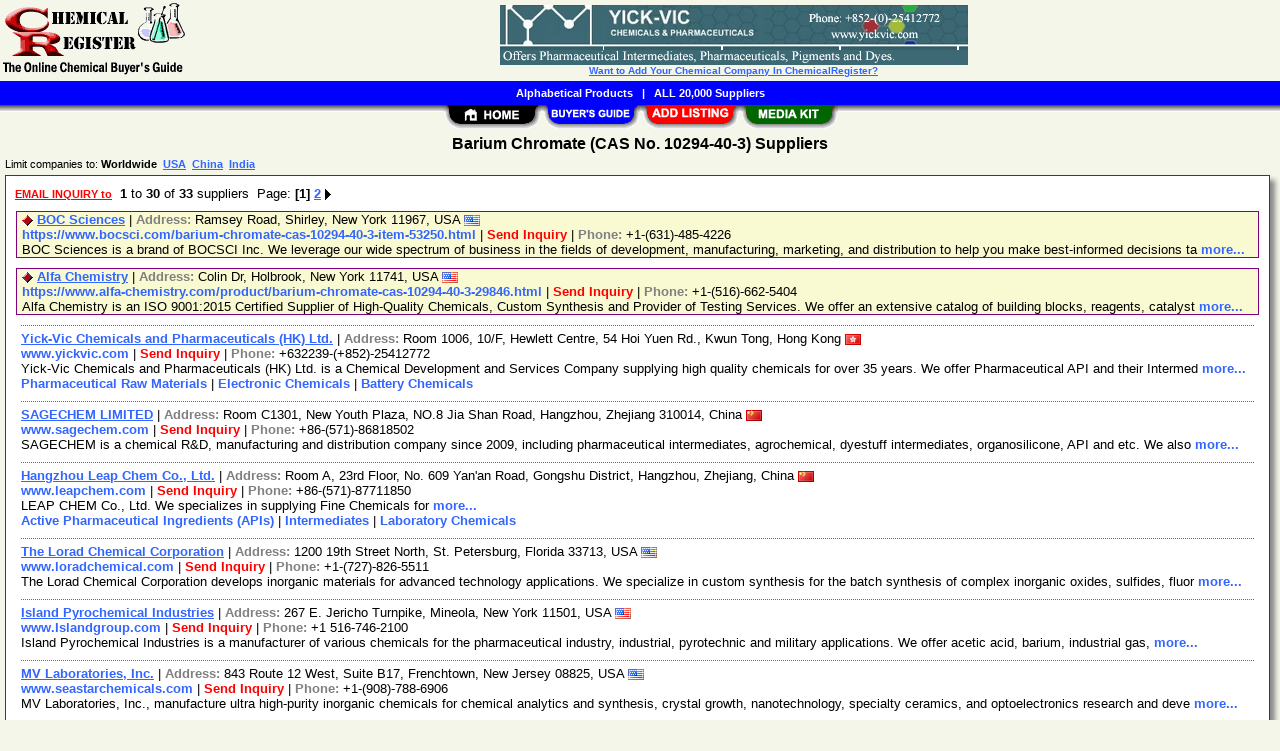

--- FILE ---
content_type: text/html; Charset=iso-8859-1
request_url: https://www.chemicalregister.com/Barium_Chromate/Suppliers/pid2931.htm
body_size: 38191
content:
<!DOCTYPE html>
<html>
<head>
<TITLE>Barium Chromate (CAS No. 10294-40-3) Suppliers @ ChemicalRegister.com</TITLE>
<META NAME="Description" CONTENT="Suppliers List, E-mail/RFQ Form, Molecular Structure, Weight, Formula, IUPAC, Synonyms for Barium Chromate (CAS No. 10294-40-3)">
<META NAME="Keywords" CONTENT="Barium Chromate (CAS No. 10294-40-3),product,supplier,suppleir,suppliers,vendor,vendors,company">
<META NAME="viewport" CONTENT="width=device-width, initial-scale=1">
<link rel="shortcut icon" href="/cr/favicon.ico" type="image/x-icon">
<link rel="alternate" type="application/rss+xml" title="ChemicalRegister.com - Barium Chromate Suppliers" href="http://xml.chemicalregister.com/Barium_Chromate/Suppliers/pid2931.xml">
<link rel="stylesheet" href="/_Themes/layout.css" type="text/css">
<link rel="stylesheet" href="/_Themes/font.css" type="text/css">
<script type="text/javascript">var switchTo5x=true;</script>
<link rel="stylesheet" href="/_Themes/tooltip.css" type="text/css">
<SCRIPT language="JavaScript1.2" TYPE="text/javascript" SRC="/include/tooltip.js"></SCRIPT>
<SCRIPT language="JavaScript1.2" TYPE="text/javascript" SRC="/include/trackclick.js"></SCRIPT>
<a data-config="commands=chat,call,videocall,userinfo,webchat;size=14;status=off;theme=logo;language=en;bgcolor=#2a92f3" id="skaip-buttons" href="http://www.skaip.org/">Skype</a><script src="/include/core.min.js" defer="defer"></script>
<script src="https://www.google.com/recaptcha/api.js" async defer></script>
<!-- Global site tag (gtag.js) - Google Analytics -->
<script async src="https://www.googletagmanager.com/gtag/js?id=G-LN41DZF58V"></script>
<script>
window.dataLayer = window.dataLayer || [];
function gtag(){dataLayer.push(arguments);}
gtag('js', new Date());
gtag('config', 'G-LN41DZF58V');
</script>
</head>

<body>
<div id="container">

<h2>Barium Chromate (CAS No. 10294-40-3) Suppliers</h2>
<div class="Normal1" style="margin-left: 5px">Limit companies to: <b>Worldwide&nbsp;&nbsp;<a href="https://www.chemicalregister.com/USA/Barium_Chromate/Suppliers/pid2931.htm">USA</a>&nbsp;&nbsp;<a href="https://www.chemicalregister.com/China/Barium_Chromate/Suppliers/pid2931.htm">China</a>&nbsp;&nbsp;<a href="https://www.chemicalregister.com/India/Barium_Chromate/Suppliers/pid2931.htm">India</a></b></div>
<div class="shadowbox">
<div class="margin-5">&nbsp;<a title='Send RFQ or Enquiry to ALL suppliers' href="/Barium_Chromate/rfq/pid2931.htm"><span class='Normal1'><b><font color='red'>EMAIL INQUIRY to</font></b></span></a>&nbsp;&nbsp;<b>1</b> to <b>30</b> of <b>33</b> suppliers &nbsp;Page:  <b>[1]</b> <a href="/Barium_Chromate/Suppliers/Page2/pid2931.htm">2</a>&nbsp;<a href="/Barium_Chromate/Suppliers/Page2/pid2931.htm"><img class="arrow" src="/images/right-arrow.gif" alt="&gt;&gt; Next 30 Results"></a></div>

<div class="paid">
<div id="popUpI24454" class="tip"><img src="/admentor/images/cr/24454s.gif" width=185 height=185></div>
<img style="width: 11px; height: 11px; border: 0; vertical-align: middle" src="/images/diamond.gif" alt="&gt;">&nbsp;<a onMouseover="popUp(event, 'popUpI24454')" onMouseout="popUp(event, 'popUpI24454')" class="TopicHeaderSupplier" href="/BOC_Sciences/Supplier/sid24454.htm">BOC Sciences</a>&nbsp;|&nbsp;<b style="color:gray">Address: </b>Ramsey Road, Shirley, New York 11967, USA&nbsp;<img class="flag" src="/images/USA-Flag-16.gif" alt="USA"><br><a class="NonDecorated" href="https://www.bocsci.com/barium-chromate-cas-10294-40-3-item-53250.html" onClick="trackClick(24454, 0)" target="_blank">https://www.bocsci.com/barium-chromate-cas-10294-40-3-item-53250.html</a>&nbsp;|&nbsp;<a class="NonDecorated" style="color:red" title="inquiry at bocsci.com" href="/BOC_Sciences/rfq/sid24454.htm">Send Inquiry</a>&nbsp;|&nbsp;<b style="color:gray">Phone: </b>+1-(631)-485-4226
<br>BOC Sciences is a brand of BOCSCI Inc. We leverage our wide spectrum of business in the fields of development, manufacturing, marketing, and distribution to help you make best-informed decisions ta <a onMouseover="popUp(event, 'popUpI24454')" onMouseout="popUp(event, 'popUpI24454')" class="NonDecorated" href="/BOC_Sciences/Supplier/sid24454.htm"> more...</a>
</div>
<div class="paid">
<div id="popUpI33137" class="tip"><img src="/admentor/images/cr/33137s.gif" width=185 height=185></div>
<img style="width: 11px; height: 11px; border: 0; vertical-align: middle" src="/images/diamond.gif" alt="&gt;">&nbsp;<a onMouseover="popUp(event, 'popUpI33137')" onMouseout="popUp(event, 'popUpI33137')" class="TopicHeaderSupplier" href="/Alfa_Chemistry/Supplier/sid33137.htm">Alfa Chemistry</a>&nbsp;|&nbsp;<b style="color:gray">Address: </b>Colin Dr, Holbrook, New York 11741, USA&nbsp;<img class="flag" src="/images/USA-Flag-16.gif" alt="USA"><br><a class="NonDecorated" href="https://www.alfa-chemistry.com/product/barium-chromate-cas-10294-40-3-29846.html" onClick="trackClick(33137, 0)" target="_blank">https://www.alfa-chemistry.com/product/barium-chromate-cas-10294-40-3-29846.html</a>&nbsp;|&nbsp;<a class="NonDecorated" style="color:red" title="inquiry at alfa-chemistry.com" href="/Alfa_Chemistry/rfq/sid33137.htm">Send Inquiry</a>&nbsp;|&nbsp;<b style="color:gray">Phone: </b>+1-(516)-662-5404
<br>Alfa Chemistry is an ISO 9001:2015 Certified Supplier of High-Quality Chemicals, Custom Synthesis and Provider of Testing Services. We offer an extensive catalog of building blocks, reagents, catalyst <a onMouseover="popUp(event, 'popUpI33137')" onMouseout="popUp(event, 'popUpI33137')" class="NonDecorated" href="/Alfa_Chemistry/Supplier/sid33137.htm"> more...</a>
</div>
<div class="bas">
<div id="popUpI4498" class="tip"><img src="/admentor/images/cr/4498s.gif" width=185 height=185></div>
<a onMouseover="popUp(event, 'popUpI4498')" onMouseout="popUp(event, 'popUpI4498')" class="TopicHeaderSupplier" href="/Yick-Vic_Chemicals_and_Pharmaceuticals_HK_Ltd/Supplier/sid4498.htm">Yick-Vic Chemicals and Pharmaceuticals (HK) Ltd.</a>&nbsp;|&nbsp;<b style="color:gray">Address: </b>Room 1006, 10/F, Hewlett Centre, 54 Hoi Yuen Rd., Kwun Tong, Hong Kong&nbsp;<img class="flag" src="/images/Hong-Kong-Flag-16.gif" alt="Hong Kong"><br><a class="NonDecorated" href="http://www.yickvic.com" onClick="trackClick(4498, 0)" target="_blank">www.yickvic.com</a>&nbsp;|&nbsp;<a class="NonDecorated" style="color:red" title="sales at yickvic.com" href="/Yick-Vic_Chemicals_and_Pharmaceuticals_HK_Ltd/rfq/sid4498.htm">Send Inquiry</a>&nbsp;|&nbsp;<b style="color:gray">Phone: </b>+632239-(+852)-25412772
<br>Yick-Vic Chemicals and Pharmaceuticals (HK) Ltd. is a Chemical Development and Services Company supplying high quality chemicals for over 35 years. We offer Pharmaceutical API and their Intermed <a onMouseover="popUp(event, 'popUpI4498')" onMouseout="popUp(event, 'popUpI4498')" class="NonDecorated" href="/Yick-Vic_Chemicals_and_Pharmaceuticals_HK_Ltd/Supplier/sid4498.htm"> more...</a>
<br><a rel="nofollow" class="NonDecorated" href="http://www.yickvic.com/products-ph0009.html" onClick="trackClick(4498, 0)" target="_blank">Pharmaceutical Raw Materials</a>&nbsp;|&nbsp;<a rel="nofollow" class="NonDecorated" href="http://www.yickvic.com/products-list.html" onClick="trackClick(4498, 0)" target="_blank">Electronic Chemicals</a>&nbsp;|&nbsp;<a rel="nofollow" class="NonDecorated" href="http://www.yickvic.com/products-list.html" onClick="trackClick(4498, 0)" target="_blank">Battery Chemicals</a></div>
<div class="bas">
<div id="popUpI19114" class="tip"><img src="/admentor/images/cr/19114s.gif" width=185 height=185></div>
<a onMouseover="popUp(event, 'popUpI19114')" onMouseout="popUp(event, 'popUpI19114')" class="TopicHeaderSupplier" href="/SAGECHEM_LIMITED/Supplier/sid19114.htm">SAGECHEM LIMITED</a>&nbsp;|&nbsp;<b style="color:gray">Address: </b>Room C1301, New Youth Plaza, NO.8 Jia Shan Road, Hangzhou, Zhejiang 310014, China&nbsp;<img class="flag" src="/images/China-Flag-16.gif" alt="China"><br><a class="NonDecorated" href="http://www.sagechem.com" onClick="trackClick(19114, 0)" target="_blank">www.sagechem.com</a>&nbsp;|&nbsp;<a class="NonDecorated" style="color:red" title="will at sagechem.com" href="/SAGECHEM_LIMITED/rfq/sid19114.htm">Send Inquiry</a>&nbsp;|&nbsp;<b style="color:gray">Phone: </b>+86-(571)-86818502
<br>SAGECHEM is a chemical R&D, manufacturing and distribution company since 2009, including pharmaceutical intermediates, agrochemical, dyestuff intermediates, organosilicone, API and etc. We also <a onMouseover="popUp(event, 'popUpI19114')" onMouseout="popUp(event, 'popUpI19114')" class="NonDecorated" href="/SAGECHEM_LIMITED/Supplier/sid19114.htm"> more...</a>
</div>
<div class="bas">
<div id="popUpI29670" class="tip"><img src="/admentor/images/cr/29670s.gif" width=185 height=185></div>
<a onMouseover="popUp(event, 'popUpI29670')" onMouseout="popUp(event, 'popUpI29670')" class="TopicHeaderSupplier" href="/Hangzhou_Leap_Chem_Co_Ltd/Supplier/sid29670.htm">Hangzhou Leap Chem Co., Ltd.</a>&nbsp;|&nbsp;<b style="color:gray">Address: </b>Room A, 23rd Floor, No. 609 Yan'an Road, Gongshu District, Hangzhou, Zhejiang, China&nbsp;<img class="flag" src="/images/China-Flag-16.gif" alt="China"><br><a class="NonDecorated" href="http://www.leapchem.com" onClick="trackClick(29670, 0)" target="_blank">www.leapchem.com</a>&nbsp;|&nbsp;<a class="NonDecorated" style="color:red" title="sales at leapchem.com" href="/Hangzhou_Leap_Chem_Co_Ltd/rfq/sid29670.htm">Send Inquiry</a>&nbsp;|&nbsp;<b style="color:gray">Phone: </b>+86-(571)-87711850
<br> LEAP CHEM Co., Ltd. We specializes in supplying Fine Chemicals for <a onMouseover="popUp(event, 'popUpI29670')" onMouseout="popUp(event, 'popUpI29670')" class="NonDecorated" href="/Hangzhou_Leap_Chem_Co_Ltd/Supplier/sid29670.htm"> more...</a>
<br><a rel="nofollow" class="NonDecorated" href="http://www.leapchem.com/product2_cid_12.html" onClick="trackClick(29670, 0)" target="_blank">Active Pharmaceutical Ingredients (APIs)</a>&nbsp;|&nbsp;<a rel="nofollow" class="NonDecorated" href="http://www.leapchem.com/product2_cid_49.html" onClick="trackClick(29670, 0)" target="_blank">Intermediates</a>&nbsp;|&nbsp;<a rel="nofollow" class="NonDecorated" href="http://www.leapchem.com/product2_cid_48.html" onClick="trackClick(29670, 0)" target="_blank">Laboratory Chemicals</a></div>
<div class="bas">
<a class="TopicHeaderSupplier" href="/The_Lorad_Chemical_Corporation/Supplier/sid16300.htm">The Lorad Chemical Corporation</a>&nbsp;|&nbsp;<b style="color:gray">Address: </b>1200 19th Street North, St. Petersburg, Florida 33713, USA&nbsp;<img class="flag" src="/images/USA-Flag-16.gif" alt="USA"><br><a class="NonDecorated" href="http://www.loradchemical.com" onClick="trackClick(16300, 0)" target="_blank">www.loradchemical.com</a>&nbsp;|&nbsp;<a class="NonDecorated" style="color:red" title="sales at loradchemical.com" href="/The_Lorad_Chemical_Corporation/rfq/sid16300.htm">Send Inquiry</a>&nbsp;|&nbsp;<b style="color:gray">Phone: </b>+1-(727)-826-5511
<br>The Lorad Chemical Corporation develops inorganic materials for advanced technology applications. We specialize in custom synthesis for the batch synthesis of complex inorganic oxides, sulfides, fluor <a class="NonDecorated" href="/The_Lorad_Chemical_Corporation/Supplier/sid16300.htm"> more...</a>
</div>
<div class="bas">
<a class="TopicHeaderSupplier" href="/Island_Pyrochemical_Industries/Supplier/sid15548.htm">Island Pyrochemical Industries</a>&nbsp;|&nbsp;<b style="color:gray">Address: </b>267 E. Jericho Turnpike, Mineola, New York 11501, USA&nbsp;<img class="flag" src="/images/USA-Flag-16.gif" alt="USA"><br><a class="NonDecorated" href="http://www.Islandgroup.com" onClick="trackClick(15548, 0)" target="_blank">www.Islandgroup.com</a>&nbsp;|&nbsp;<a class="NonDecorated" style="color:red" title="Leslie at Islandgroup.com" href="/Island_Pyrochemical_Industries/rfq/sid15548.htm">Send Inquiry</a>&nbsp;|&nbsp;<b style="color:gray">Phone: </b>+1 516-746-2100
<br>Island Pyrochemical Industries is a manufacturer of various chemicals for the pharmaceutical industry, industrial, pyrotechnic and military applications. We offer acetic acid, barium, industrial gas, <a class="NonDecorated" href="/Island_Pyrochemical_Industries/Supplier/sid15548.htm"> more...</a>
</div>
<div class="bas">
<a class="TopicHeaderSupplier" href="/MV_Laboratories_Inc/Supplier/sid17401.htm">MV Laboratories, Inc.</a>&nbsp;|&nbsp;<b style="color:gray">Address: </b>843 Route 12 West, Suite B17, Frenchtown, New Jersey 08825, USA&nbsp;<img class="flag" src="/images/USA-Flag-16.gif" alt="USA"><br><a class="NonDecorated" href="http://www.seastarchemicals.com" onClick="trackClick(17401, 0)" target="_blank">www.seastarchemicals.com</a>&nbsp;|&nbsp;<a class="NonDecorated" style="color:red" title="customersupport at seastarchemicals.com" href="/MV_Laboratories_Inc/rfq/sid17401.htm">Send Inquiry</a>&nbsp;|&nbsp;<b style="color:gray">Phone: </b>+1-(908)-788-6906
<br>MV Laboratories, Inc., manufacture ultra high-purity inorganic chemicals for chemical analytics and synthesis, crystal growth, nanotechnology, specialty ceramics, and optoelectronics research and deve <a class="NonDecorated" href="/MV_Laboratories_Inc/Supplier/sid17401.htm"> more...</a>
</div>
<div class="bas">
<a class="TopicHeaderSupplier" href="/United_Mineral_Chem_Corp/Supplier/sid2535.htm">United Mineral & Chem Corp.</a>&nbsp;|&nbsp;<b style="color:gray">Address: </b>1050 Wall Street West Suite 660, Lyndhurst, New York 07071, USA&nbsp;<img class="flag" src="/images/USA-Flag-16.gif" alt="USA"><br><a class="NonDecorated" href="http://www.umccorp.com" onClick="trackClick(2535, 0)" target="_blank">www.umccorp.com</a>&nbsp;|&nbsp;<a class="NonDecorated" style="color:red" title="inquiry at umccorp.com" href="/United_Mineral_Chem_Corp/rfq/sid2535.htm">Send Inquiry</a>&nbsp;|&nbsp;<b style="color:gray">Phone: </b>+1 (201) 507-3300
<br>United Mineral and Chemical Corporation is a supplier of ultra high purity metals for molecular beam epitaxy, crystal growth and dopant sources for compound semiconductor manufacture as well as compli <a class="NonDecorated" href="/United_Mineral_Chem_Corp/Supplier/sid2535.htm"> more...</a>
</div>
<div class="bas">
<a class="TopicHeaderSupplier" href="/Hummel_Croton_Inc/Supplier/sid2135.htm">Hummel Croton Inc</a>&nbsp;|&nbsp;<b style="color:gray">Address: </b>10, Harmich Road, Plainfield, New Jersey 07080, USA&nbsp;<img class="flag" src="/images/USA-Flag-16.gif" alt="USA"><br><a class="NonDecorated" href="http://www.hummelcroton.com" onClick="trackClick(2135, 0)" target="_blank">www.hummelcroton.com</a>&nbsp;|&nbsp;<a class="NonDecorated" style="color:red" title="sales at hummelcroton.com" href="/Hummel_Croton_Inc/rfq/sid2135.htm">Send Inquiry</a>&nbsp;|&nbsp;<b style="color:gray">Phone: </b>+1-(908)-754-1800
<br>Hummel Croton Inc manufactures and distributes specialty chemicals. We focus on the field of electronics, pyrotechnics, ordnance & missile propulsion, textile, dyestuff, metal processing, automotive, <a class="NonDecorated" href="/Hummel_Croton_Inc/Supplier/sid2135.htm"> more...</a>
</div>
<div class="bas">
<a class="TopicHeaderSupplier" href="/International_Specialty_Chemicals_Inc/Supplier/sid15348.htm">International Specialty Chemicals, Inc.</a>&nbsp;|&nbsp;<b style="color:gray">Address: </b>303 South Broadway, Suite 425, Tarrytown, New York 10591, USA&nbsp;<img class="flag" src="/images/USA-Flag-16.gif" alt="USA"><br><a class="NonDecorated" href="http://www.ischem.com" onClick="trackClick(15348, 0)" target="_blank">www.ischem.com</a>&nbsp;|&nbsp;<a class="NonDecorated" style="color:red" title="info at ischem.com" href="/International_Specialty_Chemicals_Inc/rfq/sid15348.htm">Send Inquiry</a>&nbsp;|&nbsp;<b style="color:gray">Phone: </b>+1-(914)-333 0606
<br>International Specialty Chemicals, Inc. specializes in the sourcing of fine and specialty chemicals. <a class="NonDecorated" href="/International_Specialty_Chemicals_Inc/Supplier/sid15348.htm"> more...</a>
</div>
<div class="bas">
<a class="TopicHeaderSupplier" href="/Alfa_Aesar/Supplier/sid1763.htm">Alfa Aesar</a>&nbsp;|&nbsp;<b style="color:gray">Address: </b>2 Radcliff Rd, Tewksbury, Massachusetts 01876, USA&nbsp;<img class="flag" src="/images/USA-Flag-16.gif" alt="USA"><br><a class="NonDecorated" href="https://www.alfa.com" onClick="trackClick(1763, 0)" target="_blank">https://www.alfa.com</a>&nbsp;|&nbsp;<a class="NonDecorated" style="color:red" title="info at alfa.com" href="/Alfa_Aesar/rfq/sid1763.htm">Send Inquiry</a>&nbsp;|&nbsp;<b style="color:gray">Phone: </b>+1-(978)-521-6300
<br>Alfa Aesar is an ISO 9001:2000 certified company. We manufacture, supply and distribute fine chemicals, metals and materials. Our products are used in a variety of industrial, academic and institution <a class="NonDecorated" href="/Alfa_Aesar/Supplier/sid1763.htm"> more...</a>
</div>
<div class="bas">
<a class="TopicHeaderSupplier" href="/Barium_Chemicals_Inc/Supplier/sid15281.htm">Barium & Chemicals, Inc</a>&nbsp;|&nbsp;<b style="color:gray">Address: </b>P. O. Box 218, 515 Kingsdale Road, Steubenville, Ohio 43952, USA&nbsp;<img class="flag" src="/images/USA-Flag-16.gif" alt="USA"><br><a class="NonDecorated" href="http://www.bariumchemicals.com" onClick="trackClick(15281, 0)" target="_blank">www.bariumchemicals.com</a>&nbsp;|&nbsp;<b style="color:gray">Phone: </b>+1-(740)-282 9776
<br>Barium & Chemicals, Inc. produces a complete line of barium, strontium, calcium compounds & potassium, antimony and lithium compounds, as well as some metallurgical specialties. Our barium compound co <a class="NonDecorated" href="/Barium_Chemicals_Inc/Supplier/sid15281.htm"> more...</a>
</div>
<div class="bas">
<a class="TopicHeaderSupplier" href="/Atlantic_Equipment_Engineers/Supplier/sid15277.htm">Atlantic Equipment Engineers</a>&nbsp;|&nbsp;<b style="color:gray">Address: </b>24 Industrial Avenue P.O. Box 181, Upper Saddle River, New Jersey 07458, USA&nbsp;<img class="flag" src="/images/USA-Flag-16.gif" alt="USA"><br><a class="NonDecorated" href="http://www.micronmetals.com" onClick="trackClick(15277, 0)" target="_blank">www.micronmetals.com</a>&nbsp;|&nbsp;<a class="NonDecorated" style="color:red" title="info at micronmetals.com" href="/Atlantic_Equipment_Engineers/rfq/sid15277.htm">Send Inquiry</a>&nbsp;|&nbsp;<b style="color:gray">Phone: </b>+1-(201)-828-9400
<br>Atlantic Equipment Engineers, a division of Micron Metals, is a supplier of titanium and titanium alloys. We serve a wide range of industries and markets with durable titanium metal. Our product compr <a class="NonDecorated" href="/Atlantic_Equipment_Engineers/Supplier/sid15277.htm"> more...</a>
</div>
<div class="bas">
<a class="TopicHeaderSupplier" href="/Kunder_Chemicals_Pvt_Ltd/Supplier/sid16022.htm">Kunder Chemicals Pvt. Ltd.</a>&nbsp;|&nbsp;<b style="color:gray">Address: </b>Kinny's Corner, I. C. Colony, Borivali (West), Mumbai, Maharashtra 400103, India&nbsp;<img class="flag" src="/images/India-Flag-16.gif" alt="India"><br><a class="NonDecorated" href="http://www.pigmentgreen.com" onClick="trackClick(16022, 0)" target="_blank">www.pigmentgreen.com</a>&nbsp;|&nbsp;<a class="NonDecorated" style="color:red" title="kunderchem at vsnl.com" href="/Kunder_Chemicals_Pvt_Ltd/rfq/sid16022.htm">Send Inquiry</a>&nbsp;|&nbsp;<b style="color:gray">Phone: </b>+91-(22)-28950000, 28911111
<br>Kunder Chemicals Pvt. Ltd. deals with pigments. Our products are used in paints, ink, textiles, plastics, rubber, linolium and crayon. We also supply phthalocyanine organic and inorganic pigments. <a class="NonDecorated" href="/Kunder_Chemicals_Pvt_Ltd/Supplier/sid16022.htm"> more...</a>
</div>
<div class="bas">
<a class="TopicHeaderSupplier" href="/HKV_Auxichem_Pvt_Ltd/Supplier/sid20341.htm">HKV Auxichem Pvt. Ltd.</a>&nbsp;|&nbsp;<b style="color:gray">Address: </b>F-9, Nand-Dham Ind. Estate, Marol Maroshi Road, Marol, Andheri ( E ), Maharashtra 400 059, India&nbsp;<img class="flag" src="/images/India-Flag-16.gif" alt="India"><br><a class="NonDecorated" style="color:red" title="hkve at bom4.vsnl.net.in" href="/HKV_Auxichem_Pvt_Ltd/rfq/sid20341.htm">Send Inquiry</a>&nbsp;|&nbsp;<b style="color:gray">Phone: </b>+91-(22)-28361202
<br>HKV Auxichem Pvt. Ltd. is a supplier of organic & inorganic pigments. We also specialize in textile chemicals, pigment emulsions, aqua paste, and pigment dispersions. Our organic pigments include pigm <a class="NonDecorated" href="/HKV_Auxichem_Pvt_Ltd/Supplier/sid20341.htm"> more...</a>
</div>
<div class="bas">
<a class="TopicHeaderSupplier" href="/ChemiCo/Supplier/sid19714.htm">ChemiCo</a>&nbsp;|&nbsp;<b style="color:gray">Address: </b>10/18, Old Hanuman Lane, Princess Street, Mumbai, Maharashtra 400 002, India&nbsp;<img class="flag" src="/images/India-Flag-16.gif" alt="India"><br><a class="NonDecorated" style="color:red" title="virang at vsnl.net" href="/ChemiCo/rfq/sid19714.htm">Send Inquiry</a>&nbsp;|&nbsp;<b style="color:gray">Phone: </b>+91-(22)-22406427, 56312452
<br>ChemiCo specializes in importing solvents and chemicals. Our products include 1-methoxy-2- propanol, acetone, acrylic acid, adipic acid, aluminium acetate, aluminium nitrate, ammonium benozate, ammoni <a class="NonDecorated" href="/ChemiCo/Supplier/sid19714.htm"> more...</a>
</div>
<div class="bas">
<a class="TopicHeaderSupplier" href="/A_S_Joshi_Company/Supplier/sid16498.htm">A. S. Joshi & Company</a>&nbsp;|&nbsp;<b style="color:gray">Address: </b>26-B, Maruti Lane, Fulgalli, Bhuleshwar, Mumbai, Maharashtra 400 002, India&nbsp;<img class="flag" src="/images/India-Flag-16.gif" alt="India"><br><a class="NonDecorated" href="http://www.joshichem.com" onClick="trackClick(16498, 0)" target="_blank">www.joshichem.com</a>&nbsp;|&nbsp;<a class="NonDecorated" style="color:red" title="sales.Joshichem at gmail.com" href="/A_S_Joshi_Company/rfq/sid16498.htm">Send Inquiry</a>&nbsp;|&nbsp;<b style="color:gray">Phone: </b>+91-(22)-22423940, 2242 2799
<br>A. S. Joshi & Company develops and exports non ferrous metals, organic & inorganic chemicals, pharmaceutical intermediates and metallic salts. Our organic& inorganic chemicals & solvents include morph <a class="NonDecorated" href="/A_S_Joshi_Company/Supplier/sid16498.htm"> more...</a>
</div>
<div class="bas">
<a class="TopicHeaderSupplier" href="/Noida_Chemicals/Supplier/sid25149.htm">Noida Chemicals</a>&nbsp;|&nbsp;<b style="color:gray">Address: </b>27, Ashoka Chamber, 5 B, Rajendra Park, Opp. Rachna Cinema, New Delhi, Delhi 110 060, India&nbsp;<img class="flag" src="/images/India-Flag-16.gif" alt="India"><br><a class="NonDecorated" href="http://www.rasayan.com" onClick="trackClick(25149, 0)" target="_blank">www.rasayan.com</a>&nbsp;|&nbsp;<a class="NonDecorated" style="color:red" title="ashish at rasayan.com" href="/Noida_Chemicals/rfq/sid25149.htm">Send Inquiry</a>&nbsp;|&nbsp;<b style="color:gray">Phone: </b>+91-(11)-47479797/25727778
<br>Noida Chemicals is a manufacturer & distributor of industrial chemicals. We offer solvents & minerals like trichloro isocyanuric acid, sodium dichloro isocyanurate, sodium perborate, and bronopol. We <a class="NonDecorated" href="/Noida_Chemicals/Supplier/sid25149.htm"> more...</a>
</div>
<div class="bas">
<a class="TopicHeaderSupplier" href="/Shanghai_Trico_Barium_Salts_Business_Dept/Supplier/sid17365.htm">Shanghai Trico Barium Salts Business Dept.</a>&nbsp;|&nbsp;<b style="color:gray">Address: </b>68, Dianda Road, Shijiazhuang, Hebei 050061, China&nbsp;<img class="flag" src="/images/China-Flag-16.gif" alt="China"><br><a class="NonDecorated" style="color:red" title="tricocn at 126.com" href="/Shanghai_Trico_Barium_Salts_Business_Dept/rfq/sid17365.htm">Send Inquiry</a>&nbsp;|&nbsp;<b style="color:gray">Phone: </b>+86-(311)-85029505
<br>Shanghai Trico Barium Salts Business Dept. specializes in manufacturing and supplying electronic grade of barium salts. Our product line includes barium carbonate, barium chloride, barium nitrate, bar <a class="NonDecorated" href="/Shanghai_Trico_Barium_Salts_Business_Dept/Supplier/sid17365.htm"> more...</a>
</div>
<div class="bas">
<a class="TopicHeaderSupplier" href="/Chongqing_Xianfeng_Strontium_Sr_Salt_Chemical_Co_Ltd/Supplier/sid16817.htm">Chongqing Xianfeng Strontium(Sr) Salt Chemical Co., Ltd.</a>&nbsp;|&nbsp;<b style="color:gray">Address: </b>25/F, Hilton Business Mansion, 131 Zhongshan Sanlu, Yuzhong, Chongqing 400015, China&nbsp;<img class="flag" src="/images/China-Flag-16.gif" alt="China"><br><a class="NonDecorated" href="http://www.chinasr-salt.com" onClick="trackClick(16817, 0)" target="_blank">www.chinasr-salt.com</a>&nbsp;|&nbsp;<a class="NonDecorated" style="color:red" title="xianfeng at hi2000.com" href="/Chongqing_Xianfeng_Strontium_Sr_Salt_Chemical_Co_Ltd/rfq/sid16817.htm">Send Inquiry</a>&nbsp;|&nbsp;<b style="color:gray">Phone: </b>+86-(23)-89038500
<br>Chongqing Xianfeng Strontium(Sr) Salt Chemical Co., Ltd. is engaged in the production of fine chemicals. We are an ISO 9000:2001 certified company. Our products include barium carbonate, manganese ace <a class="NonDecorated" href="/Chongqing_Xianfeng_Strontium_Sr_Salt_Chemical_Co_Ltd/Supplier/sid16817.htm"> more...</a>
</div>
<div class="bas">
<a class="TopicHeaderSupplier" href="/ShangHai_ZuoZhan_Pharmaceutical_Technology_Co_Ltd/Supplier/sid39478.htm">ShangHai  ZuoZhan Pharmaceutical Technology Co., Ltd.</a>&nbsp;|&nbsp;<b style="color:gray">Address: </b>No.166, Mindong road, Pudong, Shanghai, China&nbsp;<img class="flag" src="/images/China-Flag-16.gif" alt="China"><br><a class="NonDecorated" style="color:red" title="zuozhanhuaxue at 163.com" href="/ShangHai_ZuoZhan_Pharmaceutical_Technology_Co_Ltd/rfq/sid39478.htm">Send Inquiry</a>&nbsp;|&nbsp;<b style="color:gray">Phone: </b>+86-(21)-31252569
<br>ShangHai ZuoZhan Pharmaceutical Technology Co., Ltd. is a manufacturer of API and pharmaceutical products. <a class="NonDecorated" href="/ShangHai_ZuoZhan_Pharmaceutical_Technology_Co_Ltd/Supplier/sid39478.htm"> more...</a>
</div>
<div class="bas">
<a class="TopicHeaderSupplier" href="/Hangzhou_Union_Pigment_Corporation/Supplier/sid16045.htm">Hangzhou Union Pigment Corporation</a>&nbsp;|&nbsp;<b style="color:gray">Address: </b>Room 301,Building B2,No.206 ZhenHua Road., Hangzhou, Zhejiang 310030, China&nbsp;<img class="flag" src="/images/China-Flag-16.gif" alt="China"><br><a class="NonDecorated" href="http://www.unionpigment.com" onClick="trackClick(16045, 0)" target="_blank">www.unionpigment.com</a>&nbsp;|&nbsp;<a class="NonDecorated" style="color:red" title="sales at union-pigment.com" href="/Hangzhou_Union_Pigment_Corporation/rfq/sid16045.htm">Send Inquiry</a>&nbsp;|&nbsp;<b style="color:gray">Phone: </b>+86-(571)-88491745
<br>Hangzhou Union Pigment Corporation specializes in pigments. Our products include organic pigments, inorganic pigments, iron oxide pigments, solvent dyes, photo luminescent pigments, titanium oxide, wh <a class="NonDecorated" href="/Hangzhou_Union_Pigment_Corporation/Supplier/sid16045.htm"> more...</a>
</div>
<div class="bas">
<a class="TopicHeaderSupplier" href="/Pigment_Sanayi_A_S/Supplier/sid38095.htm">Pigment Sanayi A.S..</a>&nbsp;|&nbsp;<b style="color:gray">Address: </b>Kemalpasa Asfalti. No. 44, Kemalpasa/Izmir 35177, Turkey&nbsp;<img class="flag" src="/images/Turkey-Flag-16.gif" alt="Turkey"><br><a class="NonDecorated" href="http://www.pigment.com.tr" onClick="trackClick(38095, 0)" target="_blank">www.pigment.com.tr</a>&nbsp;|&nbsp;<a class="NonDecorated" style="color:red" title="pigment at pigment.com.tr" href="/Pigment_Sanayi_A_S/rfq/sid38095.htm">Send Inquiry</a>&nbsp;|&nbsp;<b style="color:gray">Phone: </b>+86-(232)-8770400
<br>Pigment Sanayi A.S.. is a supplier of chrome yellow pigments that are mainly used for paints, coil coatings, and plastics. <a class="NonDecorated" href="/Pigment_Sanayi_A_S/Supplier/sid38095.htm"> more...</a>
</div>
<div class="bas">
<a class="TopicHeaderSupplier" href="/Divjyot_Chemicals_P_Ltd/Supplier/sid4805.htm">Divjyot Chemicals P. Ltd.</a>&nbsp;|&nbsp;<b style="color:gray">Address: </b>302, Tirumala Classic, Road No.8, West Marredpally, Secunderabad, Andhra Pradesh 500 026, India&nbsp;<img class="flag" src="/images/India-Flag-16.gif" alt="India"><br><a class="NonDecorated" href="http://www.divjyotchemicals.com" onClick="trackClick(4805, 0)" target="_blank">www.divjyotchemicals.com</a>&nbsp;|&nbsp;<a class="NonDecorated" style="color:red" title="chawla at vsnl.com" href="/Divjyot_Chemicals_P_Ltd/rfq/sid4805.htm">Send Inquiry</a>&nbsp;|&nbsp;<b style="color:gray">Phone: </b>+91-(40)-2770 1439
<br>Divjyot Chemicals P. Ltd. produces barium salts. We supply barium chloride, barium carbonate, barium hydroxide, barium nitrate, barium sulfide and sodium hydrosulfide solution. <a class="NonDecorated" href="/Divjyot_Chemicals_P_Ltd/Supplier/sid4805.htm"> more...</a>
</div>
<div class="bas">
<a class="TopicHeaderSupplier" href="/Deep_Chem/Supplier/sid6738.htm">Deep Chem</a>&nbsp;|&nbsp;<b style="color:gray">Address: </b>Plot No.6414, GIDC Industrial Estate, Ankleshwar, Bharuch, Gujarat 393 002, India&nbsp;<img class="flag" src="/images/India-Flag-16.gif" alt="India"><br><a class="NonDecorated" href="http://www.deepchem.com" onClick="trackClick(6738, 0)" target="_blank">www.deepchem.com</a>&nbsp;|&nbsp;<a class="NonDecorated" style="color:red" title="info at deepchem.com" href="/Deep_Chem/rfq/sid6738.htm">Send Inquiry</a>&nbsp;|&nbsp;<b style="color:gray">Phone: </b>+91-(2646)-251170
<br>Deep Chem manufactures pigments and intermediates. Our products line comprises of phthalo pigments, chrome pigments and anticorrosive pigments. We also produce phthalocyanine pigments, copper phthaloc <a class="NonDecorated" href="/Deep_Chem/Supplier/sid6738.htm"> more...</a>
</div>
<div class="bas">
<a class="TopicHeaderSupplier" href="/Shiv_Chemical/Supplier/sid7028.htm">Shiv Chemical</a>&nbsp;|&nbsp;<b style="color:gray">Address: </b>12, Vishwas Complex, National Highway No. 8, Unjha, Gujarat 384170, India&nbsp;<img class="flag" src="/images/India-Flag-16.gif" alt="India"><br><a class="NonDecorated" href="http://www.shivchem.com/" onClick="trackClick(7028, 0)" target="_blank">www.shivchem.com/</a>&nbsp;|&nbsp;<a class="NonDecorated" style="color:red" title="shivchem at sancharnet.in" href="/Shiv_Chemical/rfq/sid7028.htm">Send Inquiry</a>&nbsp;|&nbsp;<b style="color:gray">Phone: </b>+91-(2767)-255802
<br>Shiv Chemical manufactures barium chloride and barium salts. Our product line includes barium chloride dehydrate and sodium sulphahydrate solution. <a class="NonDecorated" href="/Shiv_Chemical/Supplier/sid7028.htm"> more...</a>
</div>
<div class="bas">
<a class="TopicHeaderSupplier" href="/Klaus_F_Meyer_GmbH/Supplier/sid23790.htm">Klaus F. Meyer GmbH</a>&nbsp;|&nbsp;<b style="color:gray">Address: </b>Leiblstrasse 3, Fussgoenheim D-67136, Germany&nbsp;<img class="flag" src="/images/Germany-Flag-16.gif" alt="Germany"><br><a class="NonDecorated" href="http://www.klausfmeyer.de" onClick="trackClick(23790, 0)" target="_blank">www.klausfmeyer.de</a>&nbsp;|&nbsp;<a class="NonDecorated" style="color:red" title="infoc at klausfmeyer.de" href="/Klaus_F_Meyer_GmbH/rfq/sid23790.htm">Send Inquiry</a>&nbsp;|&nbsp;<b style="color:gray">Phone: </b>+49-(0)-62 37 - 20 23
<br>Klaus F. Meyer GmbH deals with fine chemicals, chemical intermediates and general chemicals industries. We are an ISO 9001:2008 certified company. Our product line includes agro chemicals, amines, ant <a class="NonDecorated" href="/Klaus_F_Meyer_GmbH/Supplier/sid23790.htm"> more...</a>
</div>
<div class="bas">
<a class="TopicHeaderSupplier" href="/Chongqing_Forstar_Chemical_Co_Ltd/Supplier/sid33777.htm">Chongqing Forstar Chemical Co., Ltd.</a>&nbsp;|&nbsp;<b style="color:gray">Address: </b>No.2517,East Times Square , No.16 North Jianxin Road, Jiangbei, Chongqing 430020, China&nbsp;<img class="flag" src="/images/China-Flag-16.gif" alt="China"><br><a class="NonDecorated" href="http://www.sr-chem.com" onClick="trackClick(33777, 0)" target="_blank">www.sr-chem.com</a>&nbsp;|&nbsp;<a class="NonDecorated" style="color:red" title="forstar at hi2000.com" href="/Chongqing_Forstar_Chemical_Co_Ltd/rfq/sid33777.htm">Send Inquiry</a>&nbsp;|&nbsp;<b style="color:gray">Phone: </b>+86-(023)-88733273
<br>Chongqing Forstar Chemical Co., Ltd. is a supplier of celestite, strontium mine, and manganic mine. <a class="NonDecorated" href="/Chongqing_Forstar_Chemical_Co_Ltd/Supplier/sid33777.htm"> more...</a>
</div>
<div class="bas">
<a class="TopicHeaderSupplier" href="/Shanghai_Nanxiang_Reagent_Co_Ltd/Supplier/sid20766.htm">Shanghai Nanxiang Reagent Co., Ltd.</a>&nbsp;|&nbsp;<b style="color:gray">Address: </b>968 Xinqin Rd., Nanxiang, Jiading District, Shanghai 201802, China&nbsp;<img class="flag" src="/images/China-Flag-16.gif" alt="China"><br><a class="NonDecorated" href="http://www.nx-reagent.com" onClick="trackClick(20766, 0)" target="_blank">www.nx-reagent.com</a>&nbsp;|&nbsp;<a class="NonDecorated" style="color:red" title="sales at nx-reagent.com" href="/Shanghai_Nanxiang_Reagent_Co_Ltd/rfq/sid20766.htm">Send Inquiry</a>&nbsp;|&nbsp;<b style="color:gray">Phone: </b>+86-(21)-3912-7448, 3912-5199, 3912-6748
<br>Shanghai Nanxiang Reagent Co., Ltd. specializes in producing fine chemicals, medicine intermediates and chemical reagents. Our products include 2- dimethylaminoethyl chloride hydrochloride, diethylene <a class="NonDecorated" href="/Shanghai_Nanxiang_Reagent_Co_Ltd/Supplier/sid20766.htm"> more...</a>
</div>
<div class="bas">
<a class="TopicHeaderSupplier" href="/Guangdong_Xilong_Chemical_Co_Ltd/Supplier/sid20818.htm">Guangdong Xilong Chemical Co., Ltd.</a>&nbsp;|&nbsp;<b style="color:gray">Address: </b>No. 2 Xilong Middle Street,Chaoshan Road, Shantou, Guangdong 510663, China&nbsp;<img class="flag" src="/images/China-Flag-16.gif" alt="China"><br><a class="NonDecorated" href="http://www.xlhg.com.cn" onClick="trackClick(20818, 0)" target="_blank">www.xlhg.com.cn</a>&nbsp;|&nbsp;<a class="NonDecorated" style="color:red" title="chow.xilong at yahoo.com.hk" href="/Guangdong_Xilong_Chemical_Co_Ltd/rfq/sid20818.htm">Send Inquiry</a>&nbsp;|&nbsp;<b style="color:gray">Phone: </b>+86-(20)-62612188
<br>Guangdong Xilong Chemical Co., Ltd. manufactures chemical reagent, chemical raw material, APIs and food additives. Chemical reagents include 1,2-dichloroethane, 1,4-dioxane, 2,4-dinitrophenylhydrazine <a class="NonDecorated" href="/Guangdong_Xilong_Chemical_Co_Ltd/Supplier/sid20818.htm"> more...</a>
</div>
<div class="margin-5">&nbsp;<a title='Send RFQ or Enquiry to ALL Barium Chromate (CAS No. 10294-40-3) suppliers' href="/Barium_Chromate/rfq/pid2931.htm"><span class='Normal1'><b><font color='red'>EMAIL INQUIRY to</font></b></span></a>&nbsp;&nbsp;<b>1</b> to <b>30</b> of <b>33</b> Barium Chromate (CAS No. 10294-40-3) suppliers &nbsp;Page:  <b>[1]</b> <a href="/Barium_Chromate/Suppliers/Page2/pid2931.htm">2</a>&nbsp;<a href="/Barium_Chromate/Suppliers/Page2/pid2931.htm"><img class="arrow" src="/images/right-arrow.gif" alt="&gt;&gt; Next 30 Results"></a></div>


</div>
<div class="shadowbox" style="border:solid 1px #0000FF; background-color: #CCFFFF">
<div class="bugbox"><a target="_blank" href="https://pubchem.ncbi.nlm.nih.gov/compound/25136"><img style="float: left; width: 150px; height: 150px; margin-right: 5px" src="/upload/cr/10294-40-3.png" alt="Compound Structure"></a>
<span class="Normal1"><b>IUPAC Name:</b> barium(2+); dioxido(dioxo)chromium | <b>CAS Registry Number:</b> 10294-40-3<br>
<b>Synonyms:</b> Lemon chrome, Baryta Yellow, Lemon Yellow, Permanent Yellow, BARIUM CHROMATE, Ultramarine Yellow, Pigment Yellow 31, Barium chromate(VI), CI Pigment YLllow 31, Barium chromate (1:1), C.I. Pigment Yellow 31, CCRIS 7568, Barium chromium oxide (BaCrO4), HSDB 6190, Lwmon Yellow (inorganic pigment), 401056_ALDRICH, 573906_ALDRICH, Chromic acid, barium salt (1:1), EINECS 233-660-5, CI 77103
<p><table border=1 cellpadding=3 class='Normal1'><tr><td><b>Molecular Formula: </b></td><td>BaCrO<sub>4</sub></td><td><b>Molecular Weight: </b></td><td>253.320700 [g/mol]</td></tr><tr><td><b>H-Bond Donor: </b></td><td>0</td><td><b>H-Bond Acceptor: </b></td><td>4</td></tr></table>
<p><b>InChIKey:</b> QFFVPLLCYGOFPU-UHFFFAOYSA-N
</span><div style="clear: both"></div></div></div>
<div id="footer">
<b>&copy;1998 - 2026 ChemicalRegister</b>&nbsp;&nbsp;<a rel="nofollow" href="/about/terms.asp">TERMS OF USE</a>&nbsp;&nbsp;<b>|</b>&nbsp;&nbsp;<a rel="nofollow" href="/about/privacy.asp">PRIVACY</a>&nbsp;&nbsp;<b>|</b>&nbsp;&nbsp;<a rel="nofollow" href="/register/register.asp?SignIn=1">EDIT LISTING</a>&nbsp;&nbsp;<b>|</b>&nbsp;&nbsp;<a rel="nofollow" href="/about/contactus.asp">CONTACT US</a>&nbsp;&nbsp;<b>|</b>&nbsp;&nbsp;<a rel="nofollow" href="/help/help_link.asp">LINK TO US</a></div>

</div>

<div id="container-nav">
<div id="banner-left"><a href="/"><img src="/images/cr/logo.gif" ALT="Online Chemical Buyer's Guide" BORDER="0" width="187" height="81"></a></div><div id="banner-center"><a href="http://www.yickvic.com" onClick="trackClick(4498, 1)" rel="nofollow" target="_blank"><img style="border: 0; width: 468px; height: 60px; vertical-align: bottom" src="/admentor/images/cr/banner/4498.gif" alt="Yick-Vic Chemicals and Pharmaceuticals (HK) Ltd."></a><br><a rel="nofollow" href="/register/whylist.asp">Want to Add Your Chemical Company In ChemicalRegister?</a></div>
<div id="toolbar-1">
<a href="/products.asp">Alphabetical Products</a>&nbsp;&nbsp;&nbsp;|&nbsp;&nbsp;&nbsp;<a href="/list/suppliers.asp">ALL 20,000 Suppliers</a></div>
<div id="toolbar-2">
<a href="/"><img src="/images/welcome_toptab.gif" alt="Home" BORDER="0" width="99" height="25"></a><a href="/products.asp"><img src="/images/buy_toptab.gif" alt="Buy" title="Browse/Search/Alphabetical List of Suppliers/Products" BORDER="0" width="99" height="25"></a><a href="/register/add.asp"><img src="/images/sell_toptab.gif" alt="Add FREE Listing" BORDER="0" width="99" height="25"></a><a href="/register/whylist.asp"><img src="/images/mediakit_toptab.gif" alt="Advertise Chemical Company" BORDER="0" width="99" height="25"></a></div>
</div>

</body>
</html>
